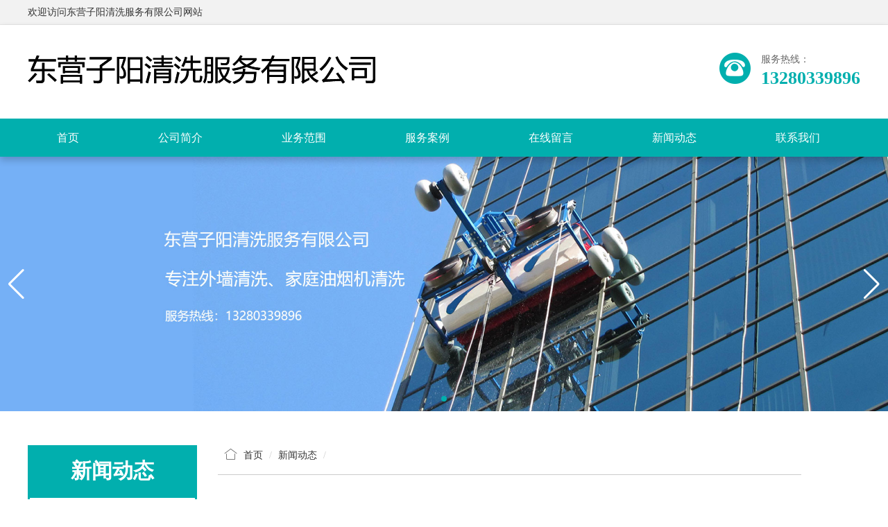

--- FILE ---
content_type: text/html; charset=utf-8
request_url: http://dyzyqx.cn/index.php?a=show&catid=11&id=12
body_size: 6907
content:
<!doctype html>
<html lang="en">
<head>
	<meta charset="UTF-8">
	<meta name="author" content="凯胜科技-www.kason.cc" />
	<meta name="viewport" content="width=device-width, user-scalable=no, initial-scale=1.0, maximum-scale=1.0, minimum-scale=1.0">
	<meta http-equiv="X-UA-Compatible" content="ie=edge">
	<title>高空玻璃清洗方法 - 公司新闻 - 东营外墙清洗，东营管道清洗公司，东营清洗保洁公司-东营子阳清洗服务有限公司</title>
	<meta name="keywords" content="东营子阳清洗服务有限公司,外墙清洗,外墙落雨管安装,东营室内开荒保洁,东营家庭油烟机清洗">
	<meta name="description" content="由于高空玻璃的擦洗具有一定的危险性，所以需要更加专业的人员或者更加专业的指导才能确保万无一失　　工具 原料　　工作绳、安全绳、吊板(   ">
	<meta name="renderer" content="webkit" />
	<meta name="format-detection" content="telephone=no" />
	<meta data-react-helmet="true" property="og:image" content="/images/icon.png" />
	<meta property="og:title" content="东营外墙清洗，东营管道清洗公司，东营清洗保洁公司-东营子阳清洗服务有限公司">
	<meta property="og:type" content="website">
	<meta property="og:description" content="由于高空玻璃的擦洗具有一定的危险性，所以需要更加专业的人员或者更加专业的指导才能确保万无一失　　工具 原料　　工作绳、安全绳、吊板(   ">
	<link href="/statics/css/css/font-awesome.min.css" rel="stylesheet" type="text/css">
	<link href="/statics/css/css/swiper.min.css" rel="stylesheet" type="text/css">
	<link href="/statics/css/css/bootstrap.css" rel="stylesheet" type="text/css" />
	<link href="/statics/layui/css/layui.css" rel="stylesheet" type="text/css" />
<!--	<link href="/statics/css/css/slick.css" rel="stylesheet" type="text/css" />-->
	<link href="https://unpkg.com/aos@2.3.1/dist/aos.css" rel="stylesheet">
	<link href="/statics/css/css/less.css" rel="stylesheet" type="text/css" />
	<link href="/statics/css/css/style.css" rel="stylesheet" type="text/css" />
	<script type="text/javascript" src="/statics/js/js/jquery.js"></script>
	<script src="/statics/js/js/jquery.SuperSlide.2.1.2.js"></script>
<!--	<script src="/statics/js/ckplayer/ckplayer.js"></script>-->

	<!--[if lt IE 9]>
	<script src="https://oss.maxcdn.com/html5shiv/3.7.2/html5shiv.min.js"></script>
	<script src="https://oss.maxcdn.com/respond/1.4.2/respond.min.js"></script>
	<![endif]-->
	<script type="text/javascript">
		//js无缝滚动代码
		function marquee(i, direction) {
			var obj = document.getElementById("marquee" + i);
			var obj1 = document.getElementById("marquee" + i + "_1");
			var obj2 = document.getElementById("marquee" + i + "_2");
			if (direction == "up") {
				if (obj2.offsetTop - obj.scrollTop <= 0) {
					obj.scrollTop -= (obj1.offsetHeight + 20);
				} else {
					var tmp = obj.scrollTop;
					obj.scrollTop++;
					if (obj.scrollTop == tmp) {
						obj.scrollTop = 1;
					}
				}
			} else {
				if (obj2.offsetWidth - obj.scrollLeft <= 0) {
					obj.scrollLeft -= obj1.offsetWidth;
				} else {
					obj.scrollLeft++;
				}
			}
		}

		function marqueeStart(i, direction) {
			var obj = document.getElementById("marquee" + i);
			var obj1 = document.getElementById("marquee" + i + "_1");
			var obj2 = document.getElementById("marquee" + i + "_2");

			obj2.innerHTML = obj1.innerHTML;
			var marqueeVar = window.setInterval("marquee(" + i + ", '" + direction + "')", 30);
			obj.onmouseover = function () {
				window.clearInterval(marqueeVar);
			}
			obj.onmouseout = function () {
				marqueeVar = window.setInterval("marquee(" + i + ", '" + direction + "')", 30);
			}
		}
	</script>
</head>
<body>
	<div class="top_welcome">
		<div class="container">
			<p>欢迎访问东营子阳清洗服务有限公司网站</p>		</div>
	</div>
	<div id="hd">
		<div class="visible-xs-block wp-xs">
			<div class="container clearfix">
				<a href="/"><p><img src="/uploadfile/2020/0616/1592272061587083.png" alt="logo_03.png"/></p></a>
			</div>
			<ul class="clearfix nav-top">
				<li class="col-xs-6">
					<a href="http://www.dyzyqx.cn"  class="v1" >首页</a>
				</li>
												<li class="col-xs-6">
																				<a href='http://www.dyzyqx.cn/index.php?a=lists&catid=2'  class="v1">
					   公司简介					</a>
				</li>
								<li class="col-xs-6">
																				<a href='http://www.dyzyqx.cn/index.php?a=lists&catid=18'  class="v1">
					   业务范围					</a>
				</li>
								<li class="col-xs-6">
																				<a href='http://www.dyzyqx.cn/index.php?a=lists&catid=14'  class="v1">
					   服务案例					</a>
				</li>
								<li class="col-xs-6">
																				<a href='http://www.dyzyqx.cn/index.php?a=lists&catid=13'  class="v1">
					   在线留言					</a>
				</li>
								<li class="col-xs-6">
																				<a href='http://www.dyzyqx.cn/index.php?a=lists&catid=11'  class="v1 vv" >
					   新闻动态					</a>
				</li>
								<li class="col-xs-6">
																				<a href='http://www.dyzyqx.cn/index.php?a=lists&catid=3'  class="v1">
					   联系我们					</a>
				</li>
											</ul>
		</div>
		<div class="wp hidden-xs">
			<div class="container clearfix">
				<div class="left logo">
					<a href="/"><p><img src="/uploadfile/2020/0616/1592272061587083.png" alt="logo_03.png"/></p></a>
				</div>
				<div class="pull-right hotline">
					<h3>服务热线：</h3>
					<p>13280339896</p>				</div>
			</div>
			<div class="nav-topbj">
				<ul class="nav container">
					<li>
						<a href="http://www.dyzyqx.cn"  class="v1" >首页</a>
					</li>
															<li>
																								<a href='http://www.dyzyqx.cn/index.php?a=lists&catid=2'  class="v1">
						   公司简介						<!--<i>about</i>-->
						</a>
						<dl>
							<dd>
								<div class="subnav">
																											<a href="http://www.dyzyqx.cn/index.php?a=lists&catid=2">公司简介</a>
																										</div>
							</dd>
						</dl>
					</li>
										<li>
																								<a href='http://www.dyzyqx.cn/index.php?a=lists&catid=18'  class="v1">
						   业务范围						<!--<i>yewei</i>-->
						</a>
						<dl>
							<dd>
								<div class="subnav">
																											<a href="http://www.dyzyqx.cn/index.php?a=lists&catid=18">外墙清洗</a>
																		<a href="http://www.dyzyqx.cn/index.php?a=lists&catid=19">室内开荒保洁</a>
																		<a href="http://www.dyzyqx.cn/index.php?a=lists&catid=20">清洗酒店油烟机</a>
																		<a href="http://www.dyzyqx.cn/index.php?a=lists&catid=21">瓷砖抛光</a>
																										</div>
							</dd>
						</dl>
					</li>
										<li>
																								<a href='http://www.dyzyqx.cn/index.php?a=lists&catid=14'  class="v1">
						   服务案例						<!--<i>anli</i>-->
						</a>
						<dl>
							<dd>
								<div class="subnav">
																											<a href="http://www.dyzyqx.cn/index.php?a=lists&catid=14">企业保洁</a>
																		<a href="http://www.dyzyqx.cn/index.php?a=lists&catid=15">小区保洁</a>
																		<a href="http://www.dyzyqx.cn/index.php?a=lists&catid=16">外墙清洗</a>
																		<a href="http://www.dyzyqx.cn/index.php?a=lists&catid=17">地面清洗保养</a>
																										</div>
							</dd>
						</dl>
					</li>
										<li>
																								<a href='http://www.dyzyqx.cn/index.php?a=lists&catid=13'  class="v1">
						   在线留言						<!--<i>liuyan</i>-->
						</a>
						<dl>
							<dd>
								<div class="subnav">
																											<a href="http://www.dyzyqx.cn/index.php?a=lists&catid=13">在线留言</a>
																										</div>
							</dd>
						</dl>
					</li>
										<li>
																								<a href='http://www.dyzyqx.cn/index.php?a=lists&catid=11'  class="v1 vv" >
						   新闻动态						<!--<i>news</i>-->
						</a>
						<dl>
							<dd>
								<div class="subnav">
																											<a href="http://www.dyzyqx.cn/index.php?a=lists&catid=11">公司新闻</a>
																		<a href="http://www.dyzyqx.cn/index.php?a=lists&catid=12">行业动态</a>
																										</div>
							</dd>
						</dl>
					</li>
										<li>
																								<a href='http://www.dyzyqx.cn/index.php?a=lists&catid=3'  class="v1">
						   联系我们						<!--<i>contactus</i>-->
						</a>
						<dl>
							<dd>
								<div class="subnav">
																											<a href="http://www.dyzyqx.cn/index.php?a=lists&catid=3">联系我们</a>
																										</div>
							</dd>
						</dl>
					</li>
														</ul>
			</div>
		</div>
	</div>

	<script>
		$(function () {
			$(".nav li").mouseenter(function (event) {
				$(this).find('dl').stop().slideDown();
			});

			$(".nav li").mouseleave(function (event) {
				$(this).find('dl').stop().slideUp();
			});
			$('.mobile-nav').on('click', function () {
				if (!$(this).hasClass("on")) {
					$(this).addClass("on");
					$("#aside").slideDown();
				} else {
					$(this).removeClass("on");
					$("#aside").slideUp();
				}
			});
			$('.nv li > .v1').click(function () {
				var sub = $(this).siblings('dl');
				if (!sub.length > 0) {
					return true;
				}
				if (sub.is(':visible')) {
					sub.hide();
					$(this).removeClass('on');
				} else {
					$('dl').hide();
					$('.nv li .on').removeClass('on');
					$(this).addClass('on');
					sub.show();
				}
				return false;
			});
		})
	</script>
	<div class="banner swiper-container">
				<ul class="swiper-wrapper">
						<li class="swiper-slide">
				<a href="/#" title="东营子阳清洗服务有限公司">
					<img src="/uploadfile/2020/0616/20200616094459318.jpg" alt="">
				</a>
			</li>
					</ul>
				<!-- Add Pagination -->
		<div class="swiper-pagination"></div>
		<!-- Add Pagination -->
		<div class="swiper-button-next swiper-button-white"></div>
        <div class="swiper-button-prev swiper-button-white"></div>
	</div><div class="container">
    <div class="row">
        <div class="col-sm-7 hidden-xs left-nav">
            <div class="left-top">
                <h3>新闻动态</h3>
                <!-- <p>Founded in 2019</p> -->
            </div>
            <ul>
                                                <li  class="left-this"><a href="http://www.dyzyqx.cn/index.php?a=lists&catid=11"><i class="layui-icon layui-icon-add-circle pull-left"></i>公司新闻<span class="glyphicon glyphicon glyphicon-menu-right" aria-hidden="true"></a></li>
                                <li ><a href="http://www.dyzyqx.cn/index.php?a=lists&catid=12"><i class="layui-icon layui-icon-add-circle pull-left"></i>行业动态<span class="glyphicon glyphicon glyphicon-menu-right" aria-hidden="true"></a></li>
                                            </ul>
        </div>
        <div class="col-sm-17">
            <div class="right-nav clearfix">
                <ol class="breadcrumb pull-left">
                    <span class="glyphicon layui-icon layui-icon-home"></span>
                    <li><a href="http://www.dyzyqx.cn">首页</a></li>
                    <li>新闻动态</li>
                    <li class="active"></li>
                </ol>
            </div>
            <div class="right-content">
                <div id="Article">
                    <h1 style="text-align: center;font-size: 20px;padding:30px 0;">高空玻璃清洗方法</h1>
                    <div class="" style="text-align: center;line-height: 30px;background: #ddd; margin-bottom: 20px;"><span>2020-06-18 09:40:38&nbsp;&nbsp;&nbsp;来源：&nbsp;&nbsp;&nbsp;评论：<a href="#comment_iframe" id="comment">0</a> 点击：</span><span id="hits"></span>&nbsp;&nbsp;&nbsp;字体大小：<a href="javascript:SetFont(16)">大</a> <a href="javascript:SetFont(14)">中</a> <a href="javascript:SetFont(12)">小</a></div>

                    <!--<div class="summary" >由于高空玻璃的擦洗具有一定的危险性，所以需要更加专业的人员或者更加专业的指导才能确保万无一失　　工具 原料　　工作绳、安全绳、吊板(   </div>-->
                    <div class="content" id="news_content">
                        <p style="margin-top: 0px; margin-bottom: 0px; padding: 0px; color: rgb(102, 102, 102); font-family: 微软雅黑; font-size: 12px; white-space: normal; background-color: rgb(255, 255, 255);">由于高空玻璃的擦洗具有一定的危险性，所以需要更加专业的人员或者更加专业的指导才能确保万无一失</p><p style="margin-top: 0px; margin-bottom: 0px; padding: 0px; color: rgb(102, 102, 102); font-family: 微软雅黑; font-size: 12px; white-space: normal; background-color: rgb(255, 255, 255);">　　工具/原料</p><p style="margin-top: 0px; margin-bottom: 0px; padding: 0px; color: rgb(102, 102, 102); font-family: 微软雅黑; font-size: 12px; white-space: normal; background-color: rgb(255, 255, 255);">　　工作绳、安全绳、吊板(座板)、安全带 、</p><p style="margin-top: 0px; margin-bottom: 0px; padding: 0px; color: rgb(102, 102, 102); font-family: 微软雅黑; font-size: 12px; white-space: normal; background-color: rgb(255, 255, 255);">　　玻璃套装工具、板刷、橡胶手套、药剂喷壶</p><p style="margin-top: 0px; margin-bottom: 0px; padding: 0px; color: rgb(102, 102, 102); font-family: 微软雅黑; font-size: 12px; white-space: normal; background-color: rgb(255, 255, 255);">　　自锁器、U型卡、工作桶、耐高压水管、</p><p style="margin-top: 0px; margin-bottom: 0px; padding: 0px; color: rgb(102, 102, 102); font-family: 微软雅黑; font-size: 12px; white-space: normal; background-color: rgb(255, 255, 255);">　　方法/步骤</p><p style="margin-top: 0px; margin-bottom: 0px; padding: 0px; color: rgb(102, 102, 102); font-family: 微软雅黑; font-size: 12px; white-space: normal; background-color: rgb(255, 255, 255);">　　1首先查看作业现场，确定作业方案。重点查看屋顶状况，确定能否安装吊篮、吊板，吊篮、吊板在屋顶移动有无障碍;霓虹灯、字牌有无防碍作业等。</p><p style="margin-top: 0px; margin-bottom: 0px; padding: 0px; color: rgb(102, 102, 102); font-family: 微软雅黑; font-size: 12px; white-space: normal; background-color: rgb(255, 255, 255);">　　2安装运载工具，如大厦已安装擦窗机，则按规范做操作前的检测。选择固定点将工作绳、安全绳拴牢，将绳子顺着楼檐放到楼下，用地毯垫把绳子与楼檐接处点垫好，(防止楼檐磨损绳子)</p><p style="margin-top: 0px; margin-bottom: 0px; padding: 0px; color: rgb(102, 102, 102); font-family: 微软雅黑; font-size: 12px; white-space: normal; background-color: rgb(255, 255, 255);">　　3高空人员背好安全带，将座板通过U型卡拴到工作绳上，将工具放到工作桶中，再将工作桶拴到座板上，固定牢</p><p style="margin-top: 0px; margin-bottom: 0px; padding: 0px; color: rgb(102, 102, 102); font-family: 微软雅黑; font-size: 12px; white-space: normal; background-color: rgb(255, 255, 255);">　　4作业人员携带工具上吊篮或吊板，有些工具应拴在吊篮或吊板上，以防不小心失手落下，伤了行人。在地面设安全防护拦绳，或置安全警告</p><p style="margin-top: 0px; margin-bottom: 0px; padding: 0px; color: rgb(102, 102, 102); font-family: 微软雅黑; font-size: 12px; white-space: normal; background-color: rgb(255, 255, 255);">　　5作业方式从上到下。每擦拭完一行，整理工具、加清洗剂、横向移动吊板或吊篮，再继续下一行作业</p><p style="margin-top: 0px; margin-bottom: 0px; padding: 0px; color: rgb(102, 102, 102); font-family: 微软雅黑; font-size: 12px; white-space: normal; background-color: rgb(255, 255, 255);">　　END</p><p style="margin-top: 0px; margin-bottom: 0px; padding: 0px; color: rgb(102, 102, 102); font-family: 微软雅黑; font-size: 12px; white-space: normal; background-color: rgb(255, 255, 255);">　　擦拭玻璃的方法</p><p style="margin-top: 0px; margin-bottom: 0px; padding: 0px; color: rgb(102, 102, 102); font-family: 微软雅黑; font-size: 12px; white-space: normal; background-color: rgb(255, 255, 255);">　　检查玻璃上有无粘着物等污迹，如有，先用刮刀等相应辅助工具和溶剂除去</p><p style="margin-top: 0px; margin-bottom: 0px; padding: 0px; color: rgb(102, 102, 102); font-family: 微软雅黑; font-size: 12px; white-space: normal; background-color: rgb(255, 255, 255);">　　将涂水器浸入桶中，待充分吸入清洁剂后用手轻轻捋一下(以不往下滴水为宜)，均匀涂在玻璃上</p><p style="margin-top: 0px; margin-bottom: 0px; padding: 0px; color: rgb(102, 102, 102); font-family: 微软雅黑; font-size: 12px; white-space: normal; background-color: rgb(255, 255, 255);">　　涂抹时，一般由上往下滚，横向移动，每趟滚迹要交叉相压，以防漏涂</p><p style="margin-top: 0px; margin-bottom: 0px; padding: 0px; color: rgb(102, 102, 102); font-family: 微软雅黑; font-size: 12px; white-space: normal; background-color: rgb(255, 255, 255);">　　用胶刮将玻璃上的清洁剂刮净，操作时应稍用力，将胶刮均匀按压在玻璃上，由上往下缓缓刮动，每刮完一行，用湿毛巾将胶刮擦拭干净再刮下一行</p><p style="margin-top: 0px; margin-bottom: 0px; padding: 0px; color: rgb(102, 102, 102); font-family: 微软雅黑; font-size: 12px; white-space: normal; background-color: rgb(255, 255, 255);">　　确认一次应作业范围内的墙面已清洗完毕，滑动吊篮或吊板继续往下作业</p><p style="margin-top: 0px; margin-bottom: 0px; padding: 0px; color: rgb(102, 102, 102); font-family: 微软雅黑; font-size: 12px; white-space: normal; background-color: rgb(255, 255, 255);">　　全部作业完成后，收拾整理设备和工具，撤离地面防护拦绳或警告牌，将地面水迹擦净</p><p><br/></p>                    </div>
                    <div id="pages" class="text-c"></div>
                </div>
                <div class="clearfix">
                    <div class="pull-left clearfix share">
                        <span class="pull-left" style="margin-right: 13px;">分享:</span>
                        <div class="bdsharebuttonbox pull-left">
                            <a target="_blank" href="#" class="bds_tsina" data-cmd="tsina" title="分享到新浪微博"></a>
                            <!-- <a href="#" class="bds_tqq" data-cmd="tqq" title="分享到腾讯微博"></a> -->
                            <a href="#" class="bds_sqq" data-cmd="sqq" title="分享到QQ好友"></a>
                            <a href="#" class="bds_weixin" data-cmd="weixin" title="分享到微信"></a>
                             <a href="#" class="bds_more" data-cmd="more"></a>
                        </div>
                    </div>
                    <script>window._bd_share_config={"common":{"bdSnsKey":{},"bdText":"","bdMini":"2","bdPic":"","bdStyle":"0","bdSize":"16"},"share":{},"selectShare":{"bdContainerClass":null,"bdSelectMiniList":["qzone","tsina","tqq","renren","weixin"]}};with(document)0[(getElementsByTagName('head')[0]||body).appendChild(createElement('script')).src='http://bdimg.share.baidu.com/static/api/js/share.js?v=89860593.js?cdnversion='+~(-new Date()/36e5)];</script>
                    <a href="/index.php?a=lists&catid=11" style="line-height: 30px;margin: 0 10px;" class="layui-btn layui-btn-primary layui-btn-sm pull-right">返回列表</a>
                    <a href="javascript:" style="line-height: 30px;" onclick="news_print()" class="layui-btn layui-btn-primary layui-btn-sm pull-right">打印</a>
                </div>
                <ul class="clearfix" style="margin-top: 20px;">
                    <li class="pull-left" style="border: 0;"><strong>上一篇：</strong><a href="/index.php?a=show&catid=11&id=11">清洁公司是如何清洗你家里</a></li>
                    <li class="pull-right" style="border: 0;"><strong>下一篇：</strong><a href="/index.php?a=show&catid=11&id=18">城市大楼使用高压外墙清洗</a></li>
                </ul>
                <!-- <div class="related">
                    <h2>相关文章</h2>
                                        <ul>
                                                <li><a href="/index.php?a=show&catid=11&id=11"><i class="layui-icon layui-icon-triangle-r"></i> 清洁公司是如何清洗你家里的玻璃窗 <span>2020-06-18</span></a></li>
                                                <li><a href="/index.php?a=show&catid=11&id=19"><i class="layui-icon layui-icon-triangle-r"></i> 外墙清洗是怎么作业的？外墙清洗流程方案 <span>2021-04-26</span></a></li>
                                                <li><a href="/index.php?a=show&catid=11&id=18"><i class="layui-icon layui-icon-triangle-r"></i> 城市大楼使用高压外墙清洗机的好处 <span>2021-04-26</span></a></li>
                                                <li><a href="/index.php?a=show&catid=11&id=20"><i class="layui-icon layui-icon-triangle-r"></i> 别墅新房装修后,地板该如何清洗? <span>2021-05-06</span></a></li>
                                                <li><a href="/index.php?a=show&catid=11&id=5"><i class="layui-icon layui-icon-triangle-r"></i> 高空铝塑板外墙清洗 <span>2020-06-18</span></a></li>
                                                <li><a href="/index.php?a=show&catid=11&id=12"><i class="layui-icon layui-icon-triangle-r"></i> 高空玻璃清洗方法 <span>2020-06-18</span></a></li>
                                                <li><a href="/index.php?a=show&catid=11&id=9"><i class="layui-icon layui-icon-triangle-r"></i> 外墙玻璃面的清洁与保养 <span>2020-06-18</span></a></li>
                                                <li><a href="/index.php?a=show&catid=11&id=10"><i class="layui-icon layui-icon-triangle-r"></i> 教你如何清洗磨砂玻璃 <span>2020-06-18</span></a></li>
                                            </ul>
                                    </div> -->
<!--                <p style="margin-bottom:10px">-->
<!--                    <strong>相关热词搜索：</strong>-->
<!--                </p>-->

            </div>
        </div>
    </div>
</div>

<script src="/statics/js/js/jquery-migrate-1.2.1.min.js"></script>
<script language="javascript" src="/statics/js/js/jquery.jqprint-0.3.js"></script>
<script>
    function SetFont(size)
     {
        var divBody = document.getElementById("news_content");
        if(!divBody)
        {
            return;
        }
        divBody.style.fontSize = size + "px";
        var divChildBody = divBody.childNodes;
        for(var i = 0; i < divChildBody.length; i++)
        {
            if (divChildBody[i].nodeType==1)
            {
                divChildBody[i].style.fontSize = size + "px";
            }
        }
     }
    function news_print(){
        $("#Article").jqprint();
    }
</script>
<script language="JavaScript" src="/api.php?op=count&id=12&modelid=1"></script>
<div class="footer">
    <div class="container">
        <ul class="row">
           <li class="col-sm-24">
                              <div class="nav-bottom hidden-xs">
                                                                               <a href="http://www.dyzyqx.cn/index.php?a=lists&catid=2">
                                  公司简介                </a>
                                                                                <a href="http://www.dyzyqx.cn/index.php?a=lists&catid=18">
                                  业务范围                </a>
                                                                                <a href="http://www.dyzyqx.cn/index.php?a=lists&catid=14">
                                  服务案例                </a>
                                                                                <a href="http://www.dyzyqx.cn/index.php?a=lists&catid=13">
                                  在线留言                </a>
                                                                                <a href="http://www.dyzyqx.cn/index.php?a=lists&catid=11">
                                  新闻动态                </a>
                                                                                <a href="http://www.dyzyqx.cn/index.php?a=lists&catid=3">
                                  联系我们                </a>
                                </div>
                           </li>
        </ul>
    </div>
    <div class="foot">
        <div class="container">
            <div class="row">
                <div class="col-sm-11">
                    <div class="contact-nr"><p>联系人：张朋朋&nbsp; &nbsp; &nbsp;手机: 13280339896</p><p>联系人：高春艳&nbsp; &nbsp; &nbsp;手机:&nbsp;13191903015</p><p>联系人：高春艳&nbsp; &nbsp; &nbsp;手机:&nbsp;13906479882</p><p>地址：山东省东营市东营区辛店街道南庄村207号</p></div>
                </div>
                <div class="col-sm-8">
                    <p>版权所有：东营子阳清洗服务有限公司</p><p><a href="https://beian.miit.gov.cn/#/Integrated/index" target="_blank">工信部备案：鲁ICP备2021029736号-1</a>&nbsp; &nbsp; &nbsp; &nbsp; &nbsp; &nbsp; &nbsp;<a href="http://www.beian.gov.cn/" target="_blank">公安备案号：37050202371288</a></p><p><a href="http://www.swkong.com" style="display:none" target="_blank">孙悟空</a></p> <span>技术支持：<a href="http://www.kason.cc">KASON</a></span>
                </div>
                <div class="col-sm-5">
                    <div class="qrcode1"><p style="text-align: center;"><img src="/uploadfile/2020/0617/1592383877464857.jpg" alt="东营子阳清洗服务有限公司_75.jpg"/></p><p style="text-align: center;">微信扫描</p></div>
                </div>
            </div>
        </div>
    </div>
</div>

<script src="/statics/layui/layui.js"></script>
<script src="/statics/js/js/swiper.min.js"></script>
<script type="text/javascript">
    $(function(){
		$('#close_im').bind('click',function(){
			$('#main-im').css("height","0");
			$('#im_main').hide();
			$('#open_im').show();
		});
		$('#open_im').bind('click',function(e){
			$('#main-im').css("height","272");
			$('#im_main').show();
			$(this).hide();
		});
		$('.go-top').bind('click',function(){
			$(window).scrollTop(0);
		});
		$(".weixing-container").bind('mouseenter',function(){
			$('.weixing-show').show();
		})
		$(".weixing-container").bind('mouseleave',function(){        
			$('.weixing-show').hide();
		});
	});
	
    var swiper = new Swiper('.banner', {
        autoHeight: true,
        slidesPerView: 1,
        spaceBetween: 0,
        loop: true,
        centeredSlides: true,
        grabCursor: true,//鼠标光标
        //direction : 'vertical',
        autoplay: {
            delay: 2500,
            disableOnInteraction: false,
        },
        pagination: {
            el: '.banner .swiper-pagination',
            clickable: true,
        },
        navigation: {
            nextEl: '.banner .swiper-button-next',
            prevEl: '.banner .swiper-button-prev',
        },
    });

    layui.use(['carousel','util','element','layer'], function(){
        var carousel = layui.carousel
            ,element = layui.element
            ,util = layui.util
            ,layer = layui.layer;


        layer.photos({
            photos: '.rongyu'
            ,anim: 5 //0-6的选择，指定弹出图片动画类型，默认随机（请注意，3.0之前的版本用shift参数）
        });
    });

    var dhheight = $('.contact').outerHeight(true);
    $(".contact-img img").css("height", dhheight);
    $(window).resize(function () {
        var dhheight = $('.contact').outerHeight(true);
        $(".contact-img img").css("height", dhheight);
    })
</script>

<script src="/statics/js/js/bootstrap.min.js"></script>
</body>
</html>


--- FILE ---
content_type: text/html; charset=utf-8
request_url: http://dyzyqx.cn/api.php?op=count&id=12&modelid=1
body_size: 88
content:
$('#todaydowns').html('1');$('#weekdowns').html('3');$('#monthdowns').html('6');$('#hits').html('266');

--- FILE ---
content_type: text/css
request_url: http://dyzyqx.cn/statics/css/css/less.css
body_size: 1898
content:
/*导航*/
.menuBtn{width: 50px;height: 50px;display: none;float: right;margin-top: 12px;cursor: pointer;
    background: url(../../images/images/ico-menu.png) no-repeat center center;
    -o-background-size: cover;
    -ms-background-size: cover;
    -moz-background-size: cover;
    -webkit-background-size: cover;
    background-size: cover;
}
.nav li{float: left;position: relative;}
.nav li .v1{font-size: 16px; color: #fff;line-height: 27px;display: block;padding: 14px 57px; text-transform: uppercase;text-align: center;}
.nav li i{display: block;line-height: 18px;font-style:normal;font-size: 12px;}
.nav li:hover .v1,.nav li .vv{color: #fff;background: none;}
/*.nav li:hover .v1::after,.nav li .vv::after{content: '';position: absolute;left: 0;right: 0;bottom: 20px;display: block;width: 23px;height: 3px;background: #e6b243;margin: auto;}*/
.nav dl{position: absolute;top: 55px;z-index: 999;/*background: url(../../images/images/nav-bg1.png) repeat;*/background: #37495f; display: none; left: -10px; right: -10px;-webkit-box-shadow: 0 6px 12px rgba(0, 0, 0, 0.175);  box-shadow: 0 6px 12px rgba(0, 0, 0, 0.175); background-clip: padding-box;border-top: solid 0px #fff;border-bottom: solid 0px #cccccc;}
/*.nav dd a{display: block;text-align: center;border-bottom: 1px solid #5f605f;font-size: 14px;color: #fff;height: 55px;line-height: 55px; overflow: hidden;text-transform: uppercase;}*/
.nav dd a{display: block;text-align: center;border-bottom: 2px solid #37495f;font-size: 14px;color: #b8c2cc;line-height: 25px;padding: 15px 5px;}
.subnav a:hover {color: #ffb31c;background: url(../../images/images/nav-bg1.png) repeat;}

.mobile-nav{float:right;width:50px;height:50px;position:absolute;right: 15px;top: 5px; z-index:3;background:#b4b4b4;margin-left:1px;padding:17px 10px}
.mobile-nav span{width:30px;height:2px;background:#fff;display:block;margin-bottom:5px;position:relative}
.mobile-nav.on{background:#d9271b;padding:18px 10px}
.mobile-nav.on span{transform-origin:center;transition:transform .3s}
.mobile-nav.on span.line2{display:none}
.mobile-nav.on span.line1{transform:rotate(45deg);top:3px}
.mobile-nav.on span.line3{transform:rotate(-45deg);top:-3px}

#aside{width: 100%;position: absolute;/*top: 0;*/left: 0;background-color: #444;z-index: 999;display: none;}
#aside .top{background-color: #FFFFFF;padding: 0px 0 0px 15px;}

#aside .close{width: 60px;height: 60px;position: absolute;top: 0;right: 0;
    background: #e60012 url(../../images/images/ico-05.png) no-repeat center center;opacity:1;
}


.nv li a{display: block;line-height: 50px;color: #fff;font-size: 14px; padding-left: 40px;border-bottom: 1px solid #595959;height: 50px;overflow: hidden;}
.nv li dl{display: none;}
.nv li dd a{text-transform: uppercase;padding-left: 40px;}
.nv li .v1{background: url(../../images/images/ico-nv1.png) no-repeat right 20px center;text-transform: uppercase;
    -o-background-size: 35px auto;
    -ms-background-size: 35px auto;
    -moz-background-size: 35px auto;
    -webkit-background-size: 35px auto;
    background-size: 35px auto;
}
.nv li .v1.on{background-color: #303030;
    background-image: url(../../images/images/ico-nv1-on.png);
}
.nv li:first-child .v1{background: 0;}
.nv li .a1{
    padding-left: 90px;
    background: url(../../images/images/ico-nv2.png) no-repeat 60px center;
    -o-background-size: 15px auto;
    -ms-background-size: 15px auto;
    -moz-background-size: 15px auto;
    -webkit-background-size: 15px auto;
    background-size: 15px auto;
}
.nv li .b1{
    padding-left: 95px;
    background: url(../../images/images/ico-nv3.png) no-repeat 65px center;
    -o-background-size: 15px auto;
    -ms-background-size: 15px auto;
    -moz-background-size: 15px auto;
    -webkit-background-size: 15px auto;
    background-size: 15px auto;
}
.nv li .c1{padding-left: 105px;line-height: 36px;height: 36px;}

#aside .lang{padding: 10px 0;text-align: center;}
#aside .lang a{display: inline-block;width: 130px;height: 40px;line-height: 40px; background-color: #e60012;color: #fff;font-size: 16px;margin: 0 4px;}
.wp .lang a{display: inline-block;font-size: 14px; margin-top: 26px;}




@media only screen and (max-width: 1320px) {
    .top-btn{left: auto;margin: 0;right: 10px;}
}

/*Common For Max 960*/
@media only screen and (max-width: 1199px) {

    .nav li .v1{padding: 14px 16px;}
    .logo{width: 50%;}
	.logo img { width: 100%; }

}



/*Common For Max 768*/
@media only screen and (max-width: 959px) {
    /*******************************
        -------[=头底]-------
    ********************************/

	.logo img {width: 100%;}

    #hd .tlink{display: none;}
    /* .nav{margin-right: 0px;} */
    .nav li {  padding: 0 10px; }
    .nav li:last-child dl{left: auto;right: 0;}




}

/*Common For Max 480*/

@media only screen and (max-width: 768px) {
    /*******************************
        -------[=头底]-------
    ********************************/
	
    .logo{width: 50%;}

    .menuBtn{display: block;}
    #top{display: none;}
    /* #hd{position: static;} */
    .nav{display: none;}

}



/*Common For Max 320*/
@media only screen and (max-width: 479px) {
    /*******************************
        -------[=头底]-------
    ********************************/
    /* #hd{height: 60px;} */
    .logo{line-height: 60px;width: 70%;}
	/*.logo img{width:30%;margin-top: 23px;}*/
    .logo img{
        vertical-align: middle;
        display: inline-block;
        vertical-align: middle;
        float: none;
        margin: 0;
        width:100%
    }
    .logo h2{
        vertical-align: middle;
        float: none;
        display: inline-block;
        font-size: 18px;
        height: auto;
        margin: 0 0 0 5px;
        padding-left: 5px;
    }
	/*.logo h2{float:left;font-size: 18px;margin-top: 14px;}*/
    .menuBtn{margin-top: 5px;}
    #aside .lang a{width: 95px;font-size: 14px;}
    .nv li a{font-size: 14px;padding-left: 30px;}
    .nv li .a1{padding-left: 60px;background-position: 35px center;}
    .nv li .b1{padding-left: 65px;background-position: 40px center;}
    .nv li .c1{padding-left: 80px;}
    .menuBtn{
            -o-background-size: 35px auto;
            -ms-background-size: 35px auto;
            -moz-background-size: 35px auto;
            -webkit-background-size: 35px auto;
            background-size: 35px auto;
    }
    #aside .close{
            -o-background-size: 40px auto;
            -ms-background-size: 40px auto;
            -moz-background-size: 40px auto;
            -webkit-background-size: 40px auto;
            background-size: 40px auto;
    }


}


--- FILE ---
content_type: text/css
request_url: http://dyzyqx.cn/statics/css/css/style.css
body_size: 4490
content:
@charset "utf-8";

/* 全局样式
-------------------------------------------------------------- */
html,body,a,p,ul,img,h3,h2,h1{ padding:0; margin:0; list-style:none; border:none; font-family:"微软雅黑",Microsoft YaHei; font-size:14px; color:#333333;}
p{line-height:25px;}
img{
	max-width: 100%;
	transition: .3s;
	-ms-transition: .3s;
	-moz-transition: .3s;
	-webkit-transition: .3s;
	-o-transition: .3s;
	border:none;
	vertical-align:middle;
}
td{ vertical-align:center; font-size:12px;}
/*.img-responsive{margin: 0 auto;}*/

/* 链接样式 */
a {text-decoration:none;}
a:visited {text-decoration:none;}
a:hover {text-decoration:none;}

/* 常用元素 */
.clear { clear:both;}
.left{float: left;}
.right{float: right;}


* html,* html body /* 修正IE6振动bug */{background-image:url(about:blank);background-attachment:fixed;}

::-webkit-scrollbar {
        width: 5px;
        height: 5px;
    }
    ::-webkit-scrollbar-track {
        background: #f6f6f6;
        border-radius: 5px;
    }
    ::-webkit-scrollbar-thumb {
        background: #01afae;
        border-radius: 5px;
    }
    ::-webkit-scrollbar-thumb:hover {
        background: #747474;
    }
    ::-webkit-scrollbar-corner {
        background: #f6f6f6;
    }

.layui-col-space1{margin: 0;}

/*头部*/
#hd{-moz-box-shadow: 0px 5px 10px rgba(6,0,1,.2); box-shadow: 0px 5px 10px rgba(6,0,1,.2);position: relative;z-index: 10;}
.top_welcome{background: #f2f2f2;border-bottom: 1px solid #e7e7e7;padding: 5px 0;}
.wp-xs{text-align: center;}
.wp-xs img{width: 200px;}
.nav-top,.nav-topbj{background: #01afae;}
.nav-top li{padding: 0;}
.nav-top li a{border-bottom: 1px #FFFFFF solid;	border-right: 1px #FFFFFF solid;color: #fff;display: block;padding: 10px 0;}
.hotline{background: url("../../images/images/tel_06.png") no-repeat left center;padding-left: 60px;margin-top: 35px;}
.hotline h3{font-size: 14px;color: #666666;padding: 7px 0;}
.hotline p{font-size: 26px;color: #01afae;font-weight: bold;}


.banner ul li{text-align: center;}
.banner .swiper-pagination-bullet-active{background: #01afae;}

/*主体*/
.grey-bg{background: #f1f1f1;padding: 5% 0;}
.about-nr{padding: 20px 0;}
.about-more{display: block;background: #01afae;width: 100px;padding: 10px 0;font-size: 14px;color: #fff;text-align: center;}
.title-bt{font-size: 36px;color: #3d3d3d;font-weight: bold;text-align: center;padding-top: 4%;}
.title-bt span{color: #01afae;}
.slideTxtBox{margin-top: 4%;margin-bottom: 5%;}
.slideTxtBox .hd li{background: #353535;padding: 23px 17px;margin-bottom: 8px;}
.slideTxtBox .hd li h2{font-size: 24px;color: #fff;font-weight: bold;}
.slideTxtBox .hd li p{font-size: 16px;color: #fff;line-height: 25px;margin-top: 10px;}
.slideTxtBox .hd li.on{background: #01afae;}
.fuwu-bg{background: url(../../images/images/bg_23.jpg) no-repeat center top;border-top: 1px solid #353535;}
.advantage-title{text-align: center;margin-top: 4%;margin-bottom: 4%;}
.advantage li{min-height: 412px;margin: 4% auto;}
.advantage li h2{font-size: 38px;font-weight: bold;color: #333;padding: 25px 0;}
.advantage li p{font-size: 16px;color: #666666;line-height: 36px;}
.business_bg{background: url(../../images/images/bg_51.jpg) no-repeat center top;padding-top: 7%;padding-bottom: 4%;}
.businessTxtBox .hd ul li{background: #ffffff;border-radius: 5px;padding: 11px 18px;color: #01afae;margin-bottom: 8px;font-size: 18px;}
.businessTxtBox .hd ul li.on{background: #ff9600;color: #fff;}
.businessTxtBox .hd img{width: 100%;border-radius: 5px;}
.businessTxtBox .bd{background: #fff;padding: 15px;}
.businessmore{font-size: 14px;color: #01afae;margin-top: 15px;display: block;}
.anliTxtBox .hd ul{text-align: center;display: table;margin: 0 auto;border: 1px solid #b6b6b6;margin: 40px auto;}
.anliTxtBox .hd ul li{font-size: 18px;font-weight: bold;padding: 15px 30px;border-right: 1px solid #b6b6b6;float: left;}
.anliTxtBox .hd ul li.on{background: #01afae;color: #fff;}
.anliTxtBox .hd ul li:last-child{border-right: 0;}
.anliTxtBox .bd li{margin-top: 10px;}
.title-news{font-size: 20px;font-weight: bold;color: #01afae;padding: 20px 0;border-bottom: 2px solid #e5e5e5;position: relative;margin-bottom: 25px;}
.title-news a{float: right;color: #b4b4b4;margin-top: 3px;}
.title-news::after{content: '';display: block;width: 85px;height: 2px;background: #01afae;position: absolute;left: 0;bottom: -2px;z-index: 1;}
.news-top a{display: block;}
/* .news-top .img-news{padding: 0;} */
.news-top .news-title{padding-left: 0;}
.news-top .news-title h2{font-size: 16px;color: #333333;margin-top: 10px;}
.news-top .news-title span{display: block;font-size: 14px;color: #666666;padding: 10px 0;}
.news-top .news-title p{font-size: 14px;color: #666666;}
.news-top:hover .news-title h2{color: #01afae;}
.news-list-list li a{padding: 15px 0;display: block;border-bottom: 1px solid #e6e6e6;font-size: 16px;}
.news-list-list li i{margin-right: 5px;}
.news-list-list li span{float: right;}
.news-list-list li:hover a,.news-list-list li:hover i,.news-list-list li:hover span{color: #01afae;}
.news-list-list li:hover a{border-color: #01afae;}
.news-list{background-color: #f2f2f2;}
.news-list li a{display: block;padding: 20px 4%;}
.news-list li i{margin-right: 5px;}
.news-list li span{display: none;float: right;}
.news-list li:hover{background: #01afae;}
.news-list li:hover i,.news-list li:hover a{color: #fff;}
.news-list li:hover span{width: 18px;height: 18px;border-radius: 18px;border: 1px solid #fff;text-align: center;color: #fff;display: block;}



/* .news-list li:hover img{
	-moz-transform: scale(1.1);
	-webkit-transform: scale(1.1);
	-o-transform: scale(1.1);
	transform: scale(1.1);
} */




/* marqueeleft */
.marqueeleft{width:100%;overflow:hidden;padding: 30px 0;}
.marqueeleft ul{float:left;}
.marqueeleft li{float:left;text-align: center;overflow: hidden;position: relative;margin: 0 15px;border:#ddd 0px solid;}
.marqueeleft li div{overflow: hidden;}
.marqueeleft li .pic{display:block;border:#dcdcdc 0px solid;width:254px;height:191px;}
.marqueeleft li .txt{text-align: center;}
.marqueeleft li h2{text-align: center;padding: 15px 0;font-size: 14px;}
/*.marqueeleft li:hover{box-shadow: 0px 0px 10px rgba(0,0,0,.2);}*/
.marqueeleft li:hover .pic{
	-moz-transform: scale(1.1);
	-webkit-transform: scale(1.1);
	-o-transform: scale(1.1);
	transform: scale(1.1);
}

.marqueeleft1{width:100%;overflow:hidden;margin-top: 30px;}
.marqueeleft1 ul{float:left;}
.marqueeleft1 li{float:left;text-align: center;overflow: hidden;position: relative;margin: 0 15px;border:#ddd 0px solid;margin-bottom: 30px;}
.marqueeleft1 li div{overflow: hidden;}
.marqueeleft1 li .pic{display:block;border:#dcdcdc 0px solid;width:350px;height:234px;}
.marqueeleft1 li .txt{background: #eeeeee;text-align: center;font-size: 14px;color: #313131;padding: 15px 0;}
.marqueeleft1 li:hover .pic{
	-moz-transform: scale(1.1);
	-webkit-transform: scale(1.1);
	-o-transform: scale(1.1);
	transform: scale(1.1);
}



.footer{line-height: 26px; color: #fff;font-size: 14px;background: #35383f;padding-top: 15px;border-top: 7px solid #01afae;}
.foot p{color: #fff;font-size: 14px;text-align: left;}
.foot a{color: #ffff;font-size: 14px;}
.foot{padding: 30px 0 10px;text-align: center;margin-top: 10px;border-top: 1px solid #717171;}
.foot span{color: #fff;display: block;text-align: left;}
.foot span a{display: inline;color: #fff;}
.nav-bottom{margin-bottom: 10px;text-align: center;}
.nav-bottom a{color: #fff;display: inline-block;font-size: 16px;padding: 0 4%;}
.nav-bottom a span{padding: 0 5px;}
.qrcode1{text-align: center;}
.qrcode1 p{color: #fff;}
.contact-nr p{font-size: 14px;padding: 3px 0;color: #fff;}

/*.foot:before{
    position: absolute;
    left: 0;
    top: 0;
    content: '';
    width: 100%;
    border-bottom: 2px solid #fff;
}*/



.left-nav{max-width: 274px;margin-top: 4%;}
.left-nav .left-top{background: #01afae;text-align: center;padding: 10px 0;}
.left-nav .left-top h3{font-size: 30px;font-weight: bold;color: #fff;padding: 10px 0;}
.left-nav .left-top p{font-family: Impact; font-size: 20px;color: #fff;text-transform: uppercase;}
.left-nav ul{border: 3px solid #01afae;padding: 15px 15px 0;}
.left-nav ul li{margin-bottom: 23px;background: #ededed;padding: 10px 9px;text-align: center;}
.left-nav ul li span{width: 17px;height: 17px;font-size: 10px;color: #01afae;float: right;padding-top: 1px;/*border-radius: 17px;border: 1px solid #df0037;*/display: none;}
.left-nav .left-this span,.left-nav ul li:hover span{color: #fff;display: block;}
.left-nav .left-this,.left-nav ul li:hover{background: #01afae;}
.left-nav .left-this a,.left-nav ul li:hover a{color: #fff;display: block;}
.right-nav{border-bottom: 1px solid #cccccc;margin-bottom: 30px;position: relative;margin-top: 4%;}
.right-nav .breadcrumb{background: none;margin: 10px 0;padding-left: 10px;}
.right-nav span{color: #666666;font-size: 18px;margin-right: 5px;}
.right-nav ul{margin-top: 10px;position: absolute;right: 0;}
.right-nav ul li{float: left;padding: 14px 15px;}
.right-nav ul li:hover,.right-nav ul .right-nav-this{border-bottom: 2px solid #01afae;}
.right-nav-btn{margin-bottom: 30px;}
.right-nav-btn a{margin-bottom: 5px;}
.right-title{margin-bottom: 30px;}
.right-title h2{font-size: 30px;font-weight: bold;color: #4d4b4b;}
.right-title h3{font-family: Impact; font-size: 50px;color: #01afae;text-transform: uppercase;}
.right-title h3 div{float:left;margin-right: 15px;}
.right-title h3 span{font-size: 20px;color: #6e6e6e;width: 130px;display: block;float: left;font-family: "Microsoft YaHei", "微软雅黑","黑体";margin-top: 5px;}
.right-content{margin-bottom: 20px;min-height: 400px;}
.right-content,.right-content p,.right-content a{line-height: 30px;}

/* 产品 */
/* .nav-pic h2{background: #263470;font-size: 22px;color: #ffffff;padding: 15px;} 
.nav-pic ul{border: 1px solid #aaaaaa;margin-bottom: 15px;}*/
.nav-pic ul li {margin-bottom: 0!important;}
.nav-pic ul li .a1{font-size: 12px;display: block;border-bottom: 1px dashed #aaaaaa;padding: 5px 0;}
.nav-pic ul li .a1 i{font-size: 12px;}
.nav-pic ul li h3 a{display: block;}
.nav-pic ul li:last-child{border-bottom: 0;}
.nav-pic ul li .layui-show .show{color: #f3a913}
.nav-pic ul .curr h3 a{color: #f3a913}

/*新闻*/
.right-news-list li{padding: 10px;border: 1px solid #fff;border-bottom: 1px solid #d6d6d6; margin-top: 30px;}
.right-news-list li h3{font-size: 16px;color: #999999;text-align: right;}
.right-news-list li h2{font-size: 20px;color: #626161;padding: 15px 0;}
.right-news-list li img{border: 1px solid #e6e6e6;width: 100%;max-height: 139px;}
.right-news-list li:hover{border: 1px solid #d6d6d6;}
.right-news-list li:hover h3{color: #5d5d5d;}
.right-news-list li:hover h2{color: #df0037;}
.related h2{
	background: #df0037;
	font-size: 14px;
	font-weight: bold;
	color: #fff;
	line-height: 26px;
	padding: 10px;
	margin-top: 30px;
}
.related ul{}
.related li a{display: block;padding: 5px 10px;border-bottom: 1px dashed #e6e6e6;}
.related li span{float: right;}
.layui-btn-primary:hover{border-color: #df0037;}
#news_content img{width: 100%;}
.share .bdsharebuttonbox a{
	background: url("../../images/images/img3.jpg") no-repeat left center!important;
	width: 25px!important;
	height: 25px!important;
	padding: 0!important;
	margin: 0 13px 0 0!important;
	-webkit-transition: opacity .8s;
	transition: opacity .8s;
}
.share .bdsharebuttonbox a.bds_tqq{background-position: -40px center!important;}
.share .bdsharebuttonbox a.bds_sqq{background-position: -80px center!important;}
.share .bdsharebuttonbox a.bds_weixin{background-position: -115px center!important;}
.share .bdsharebuttonbox a.bds_more{background-position: -151px center!important;border: 1px solid #ccc;}

/*图文*/
.right-pic-list li a{display: block;border: 1px solid #eee;margin-top: 24px;overflow: hidden;}
.right-pic-list li a h2{font-size: 14px;padding: 15px 0;text-align: center;background: #efefef;}
/* .right-pic-list li a img{height: 190px;} */
.right-pic-list li:hover a{box-shadow: 0 0 20px rgba(0,0,0,0.1);}
.right-pic-list li:hover h2{border-color: #df0037;}
.right-pic-list li:hover img{
	cursor: pointer;
	transform: scale(1.1);
	-ms-transform:scale(1.1);     /* IE 9 */
	-moz-transform:scale(1.1);     /* Firefox */
	-webkit-transform:scale(1.1); /* Safari 和 Chrome */
	-o-transform:scale(1.1);
}
.right-pic-list li div{overflow: hidden;}
.right-pic-list li .txt{padding: 10px 20px;}
.right-pic-list li .txt h2{font-size: 22px;text-align: left;padding: 0;}
.right-pic-list li .txt h2 span{font-size: 14px;color: #666;margin-left: 10px;}
.right-pic-list li .txt p{font-size: 14px;color: #666;text-align: left;}


/*下载*/
.down_list{border-bottom: 1px solid #ddd;overflow: hidden;padding: 10px 0;}
.down_list h1 a{font-size: 16px;font-weight: bold;line-height: 30px;}
.down_address{margin-bottom: 20px;}
.down_address li{position: relative;left: 50%;margin-left: -40px;}
.down_address li a{color: #fff;}
.down_intro{margin-bottom: 15px;}

/*留言*/
#myform .layui-form-label{padding: 9px 0px;}
#myform .layui-input-block{margin-left: 80px;}
#myform .layui-btn-normal{
	position: relative;
	left: 50%;
	margin-left: -30px;
	margin-bottom: 20px;
	background-color:#df0037;
}
/* 分页 */
#pages { padding:14px 0 10px; font-family:"宋体";position: relative;text-align: center;}
#pages a { display:inline-block; height:30px; line-height:30px; background:#fff; border:1px solid #dddddd; text-align:center; color:#333; padding:0 13px}
#pages a.a1:hover {background: #eee;color: #333;}
#pages a:hover { background:#df0037; color:#fff; text-decoration:none }
#pages span { display:inline-block; height:30px; line-height:30px; background:#df0037; border:1px solid #df0037; color:#fff; text-align:center;padding:0 13px;position: relative;top: -1px;}
.page .noPage { display:inline-block; width:110px; height:30px; line-height:30px; background:url(../img/icu/titleBg.png) repeat-x 0 -55px ; border:1px solid #e3e3e3; text-align:center; color:#a4a4a4; }



@media (min-width: 1200px) {
	.layui-col-space64>*{padding: 32px;}
	.container{width: 1230px;}
}

@media (min-width: 768px) {
	.right1{float: right;}
	.nav > li > a{padding: 0 10px;}
	.leftdh{padding-right: 25px;}

}

@media (min-width:768px) and (max-width:1024px){

}

@media (min-width:1025px){
	.div:nth-child(2){}
	.footer-contact{padding-left: 5%;}
}

@media (max-width: 767px) {
	#news_list li .titjj p{display: none;}
	.biao{margin-top: 20px;}
	.leftce1{border: 0;width:100%;}
	.btn{margin: 3px auto;}
	.btitle1 a{width: 60%;}
	.rightce{padding: 0;}
	.right-pic-list li a img{height: 150px;}

	.banner{margin-top: 0;}
	.layui-table td, .layui-table th{padding: 9px 10px!important;}
	.title-bt{font-size: 20px;padding: 20px 0;}
	.advantage li{min-height: auto;}
	..advantage li h2{font-size: 22px;}
	.anliTxtBox .hd ul li {
		font-size: 14px;
		padding: 15px 7px;
	}
}

@media (max-width: 375px) {

}

@media (max-width: 360px) {

}

@media (max-width: 325px) {

}

